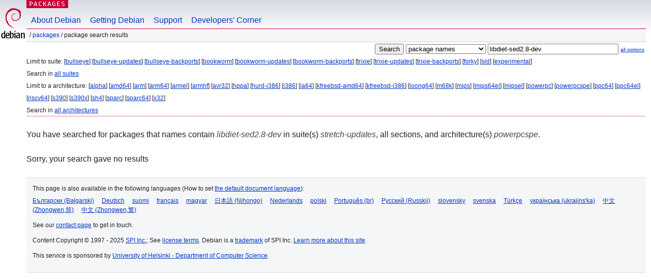

--- FILE ---
content_type: text/html; charset=UTF-8
request_url: https://packages.debian.org/search?lang=en&suite=stretch-updates&arch=powerpcspe&exact=1&searchon=names&keywords=libdiet-sed2.8-dev
body_size: 2140
content:


<!DOCTYPE html PUBLIC "-//W3C//DTD HTML 4.01//EN" "http://www.w3.org/TR/html4/strict.dtd">
<html lang="en">
<head>
<title>Debian -- Package Search Results -- libdiet-sed2.8-dev</title>
<link rev="made" href="mailto:webmaster@debian.org">
<meta http-equiv="Content-Type" content="text/html; charset=UTF-8">
<meta name="Author" content="Debian Webmaster, webmaster@debian.org">
<meta name="Description" content="">
<meta name="Keywords" content="Debian,  ">


<link href="/debpkg.css" rel="stylesheet" type="text/css" media="all">

<script src="/packages.js" type="text/javascript"></script>
</head>
<body>
<div id="header">
   <div id="upperheader">

   <div id="logo">
  <!-- very Debian specific use of the logo stuff -->
<a href="https://www.debian.org/"><img src="/Pics/openlogo-50.png" alt="Debian" with="50" height="61"></a>
</div> <!-- end logo -->
<p class="hidecss"><a href="#inner">skip the navigation</a></p>
<p class="section"><a href="/">Packages</a></p>
</div> <!-- end upperheader -->
<!-- navbar -->
<div id="navbar">
<ul>
   <li><a href="https://www.debian.org/intro/about">About Debian</a></li>
   <li><a href="https://www.debian.org/distrib/">Getting Debian</a></li>
   <li><a href="https://www.debian.org/support">Support</a></li>
   <li><a href="https://www.debian.org/devel/">Developers'&nbsp;Corner</a></li>
</ul>
</div> <!-- end navbar -->

<div id="pnavbar">
 &nbsp;&#x2F; <a href="/" title="Debian Packages Homepage">Packages</a>

 &#x2F; Package Search Results 

</div> <!-- end navbar -->

</div> <!-- end header -->
<div id="content">


<form method="GET" action="/search">
<div id="hpacketsearch">


<input type="hidden" name="suite" value="stretch-updates">
<input type="hidden" name="section" value="all">
<input type="hidden" name="arch" value="powerpcspe">
<input type="hidden" name="lang" value="en">
<input type="submit" value="Search">
<select size="1" name="searchon">
<option value="names" selected="selected">
package names</option>
<option value="all" >descriptions</option>
<option value="sourcenames" >source package names</option>
<option value="contents" >package contents</option>
</select>
<input type="text" size="30" name="keywords" value="libdiet-sed2.8-dev" id="kw">
<span style="font-size: 60%"><a href="/">all options</a></span>
</div> <!-- end hpacketsearch -->
</form>


<div id="psearchsug">

	


<p>Limit to suite:

	
	[<a href="/search?lang=en&amp;suite=bullseye&amp;arch=powerpcspe&amp;exact=1&amp;searchon=names&amp;keywords=libdiet-sed2.8-dev">bullseye</a>]
	

	
	[<a href="/search?lang=en&amp;suite=bullseye-updates&amp;arch=powerpcspe&amp;exact=1&amp;searchon=names&amp;keywords=libdiet-sed2.8-dev">bullseye-updates</a>]
	

	
	[<a href="/search?lang=en&amp;suite=bullseye-backports&amp;arch=powerpcspe&amp;exact=1&amp;searchon=names&amp;keywords=libdiet-sed2.8-dev">bullseye-backports</a>]
	

	
	[<a href="/search?lang=en&amp;suite=bookworm&amp;arch=powerpcspe&amp;exact=1&amp;searchon=names&amp;keywords=libdiet-sed2.8-dev">bookworm</a>]
	

	
	[<a href="/search?lang=en&amp;suite=bookworm-updates&amp;arch=powerpcspe&amp;exact=1&amp;searchon=names&amp;keywords=libdiet-sed2.8-dev">bookworm-updates</a>]
	

	
	[<a href="/search?lang=en&amp;suite=bookworm-backports&amp;arch=powerpcspe&amp;exact=1&amp;searchon=names&amp;keywords=libdiet-sed2.8-dev">bookworm-backports</a>]
	

	
	[<a href="/search?lang=en&amp;suite=trixie&amp;arch=powerpcspe&amp;exact=1&amp;searchon=names&amp;keywords=libdiet-sed2.8-dev">trixie</a>]
	

	
	[<a href="/search?lang=en&amp;suite=trixie-updates&amp;arch=powerpcspe&amp;exact=1&amp;searchon=names&amp;keywords=libdiet-sed2.8-dev">trixie-updates</a>]
	

	
	[<a href="/search?lang=en&amp;suite=trixie-backports&amp;arch=powerpcspe&amp;exact=1&amp;searchon=names&amp;keywords=libdiet-sed2.8-dev">trixie-backports</a>]
	

	
	[<a href="/search?lang=en&amp;suite=forky&amp;arch=powerpcspe&amp;exact=1&amp;searchon=names&amp;keywords=libdiet-sed2.8-dev">forky</a>]
	

	
	[<a href="/search?lang=en&amp;suite=sid&amp;arch=powerpcspe&amp;exact=1&amp;searchon=names&amp;keywords=libdiet-sed2.8-dev">sid</a>]
	

	
	[<a href="/search?lang=en&amp;suite=experimental&amp;arch=powerpcspe&amp;exact=1&amp;searchon=names&amp;keywords=libdiet-sed2.8-dev">experimental</a>]
	


<p>Search in <a href="/search?lang=en&amp;suite=all&amp;arch=powerpcspe&amp;exact=1&amp;searchon=names&amp;keywords=libdiet-sed2.8-dev">all suites</a>


<p>Limit to a architecture:

   
   [<a href="/search?lang=en&amp;suite=stretch-updates&amp;arch=alpha&amp;exact=1&amp;searchon=names&amp;keywords=libdiet-sed2.8-dev">alpha</a>]
   

   
   [<a href="/search?lang=en&amp;suite=stretch-updates&amp;arch=amd64&amp;exact=1&amp;searchon=names&amp;keywords=libdiet-sed2.8-dev">amd64</a>]
   

   
   [<a href="/search?lang=en&amp;suite=stretch-updates&amp;arch=arm&amp;exact=1&amp;searchon=names&amp;keywords=libdiet-sed2.8-dev">arm</a>]
   

   
   [<a href="/search?lang=en&amp;suite=stretch-updates&amp;arch=arm64&amp;exact=1&amp;searchon=names&amp;keywords=libdiet-sed2.8-dev">arm64</a>]
   

   
   [<a href="/search?lang=en&amp;suite=stretch-updates&amp;arch=armel&amp;exact=1&amp;searchon=names&amp;keywords=libdiet-sed2.8-dev">armel</a>]
   

   
   [<a href="/search?lang=en&amp;suite=stretch-updates&amp;arch=armhf&amp;exact=1&amp;searchon=names&amp;keywords=libdiet-sed2.8-dev">armhf</a>]
   

   
   [<a href="/search?lang=en&amp;suite=stretch-updates&amp;arch=avr32&amp;exact=1&amp;searchon=names&amp;keywords=libdiet-sed2.8-dev">avr32</a>]
   

   
   [<a href="/search?lang=en&amp;suite=stretch-updates&amp;arch=hppa&amp;exact=1&amp;searchon=names&amp;keywords=libdiet-sed2.8-dev">hppa</a>]
   

   
   [<a href="/search?lang=en&amp;suite=stretch-updates&amp;arch=hurd-i386&amp;exact=1&amp;searchon=names&amp;keywords=libdiet-sed2.8-dev">hurd-i386</a>]
   

   
   [<a href="/search?lang=en&amp;suite=stretch-updates&amp;arch=i386&amp;exact=1&amp;searchon=names&amp;keywords=libdiet-sed2.8-dev">i386</a>]
   

   
   [<a href="/search?lang=en&amp;suite=stretch-updates&amp;arch=ia64&amp;exact=1&amp;searchon=names&amp;keywords=libdiet-sed2.8-dev">ia64</a>]
   

   
   [<a href="/search?lang=en&amp;suite=stretch-updates&amp;arch=kfreebsd-amd64&amp;exact=1&amp;searchon=names&amp;keywords=libdiet-sed2.8-dev">kfreebsd-amd64</a>]
   

   
   [<a href="/search?lang=en&amp;suite=stretch-updates&amp;arch=kfreebsd-i386&amp;exact=1&amp;searchon=names&amp;keywords=libdiet-sed2.8-dev">kfreebsd-i386</a>]
   

   
   [<a href="/search?lang=en&amp;suite=stretch-updates&amp;arch=loong64&amp;exact=1&amp;searchon=names&amp;keywords=libdiet-sed2.8-dev">loong64</a>]
   

   
   [<a href="/search?lang=en&amp;suite=stretch-updates&amp;arch=m68k&amp;exact=1&amp;searchon=names&amp;keywords=libdiet-sed2.8-dev">m68k</a>]
   

   
   [<a href="/search?lang=en&amp;suite=stretch-updates&amp;arch=mips&amp;exact=1&amp;searchon=names&amp;keywords=libdiet-sed2.8-dev">mips</a>]
   

   
   [<a href="/search?lang=en&amp;suite=stretch-updates&amp;arch=mips64el&amp;exact=1&amp;searchon=names&amp;keywords=libdiet-sed2.8-dev">mips64el</a>]
   

   
   [<a href="/search?lang=en&amp;suite=stretch-updates&amp;arch=mipsel&amp;exact=1&amp;searchon=names&amp;keywords=libdiet-sed2.8-dev">mipsel</a>]
   

   
   [<a href="/search?lang=en&amp;suite=stretch-updates&amp;arch=powerpc&amp;exact=1&amp;searchon=names&amp;keywords=libdiet-sed2.8-dev">powerpc</a>]
   

   
   [<a href="/search?lang=en&amp;suite=stretch-updates&amp;arch=powerpcspe&amp;exact=1&amp;searchon=names&amp;keywords=libdiet-sed2.8-dev">powerpcspe</a>]
   

   
   [<a href="/search?lang=en&amp;suite=stretch-updates&amp;arch=ppc64&amp;exact=1&amp;searchon=names&amp;keywords=libdiet-sed2.8-dev">ppc64</a>]
   

   
   [<a href="/search?lang=en&amp;suite=stretch-updates&amp;arch=ppc64el&amp;exact=1&amp;searchon=names&amp;keywords=libdiet-sed2.8-dev">ppc64el</a>]
   

   
   [<a href="/search?lang=en&amp;suite=stretch-updates&amp;arch=riscv64&amp;exact=1&amp;searchon=names&amp;keywords=libdiet-sed2.8-dev">riscv64</a>]
   

   
   [<a href="/search?lang=en&amp;suite=stretch-updates&amp;arch=s390&amp;exact=1&amp;searchon=names&amp;keywords=libdiet-sed2.8-dev">s390</a>]
   

   
   [<a href="/search?lang=en&amp;suite=stretch-updates&amp;arch=s390x&amp;exact=1&amp;searchon=names&amp;keywords=libdiet-sed2.8-dev">s390x</a>]
   

   
   [<a href="/search?lang=en&amp;suite=stretch-updates&amp;arch=sh4&amp;exact=1&amp;searchon=names&amp;keywords=libdiet-sed2.8-dev">sh4</a>]
   

   
   [<a href="/search?lang=en&amp;suite=stretch-updates&amp;arch=sparc&amp;exact=1&amp;searchon=names&amp;keywords=libdiet-sed2.8-dev">sparc</a>]
   

   
   [<a href="/search?lang=en&amp;suite=stretch-updates&amp;arch=sparc64&amp;exact=1&amp;searchon=names&amp;keywords=libdiet-sed2.8-dev">sparc64</a>]
   

   
   [<a href="/search?lang=en&amp;suite=stretch-updates&amp;arch=x32&amp;exact=1&amp;searchon=names&amp;keywords=libdiet-sed2.8-dev">x32</a>]
   


<p>Search in <a href="/search?lang=en&amp;suite=stretch-updates&amp;arch=any&amp;exact=1&amp;searchon=names&amp;keywords=libdiet-sed2.8-dev">all architectures</a>


</div>


<!-- messages.tmpl -->
<div id="psearchres">


<p>You have searched for packages that names contain <em>libdiet-sed2.8-dev</em> in suite(s) <em>stretch-updates</em>, all sections, and architecture(s) <em>powerpcspe</em>.






<p id="psearchnoresult">Sorry, your search gave no results</p>






</div>
</div> <!-- end inner -->

<div id="footer">


<hr class="hidecss">
<!--UdmComment-->
<div id="pageLang">
<div id="langSelector">
<p>This page is also available in the following languages (How to set <a href="https://www.debian.org/intro/cn">the default document language</a>):</p>
<div id="langContainer">

<a href="/search?lang=bg&amp;suite=stretch-updates&amp;arch=powerpcspe&amp;exact=1&amp;searchon=names&amp;keywords=libdiet-sed2.8-dev" title="Bulgarian" hreflang="bg" lang="bg" rel="alternate">&#1041;&#1098;&#1083;&#1075;&#1072;&#1088;&#1089;&#1082;&#1080; (B&#601;lgarski)</a>

<a href="/search?lang=de&amp;suite=stretch-updates&amp;arch=powerpcspe&amp;exact=1&amp;searchon=names&amp;keywords=libdiet-sed2.8-dev" title="German" hreflang="de" lang="de" rel="alternate">Deutsch</a>

<a href="/search?lang=fi&amp;suite=stretch-updates&amp;arch=powerpcspe&amp;exact=1&amp;searchon=names&amp;keywords=libdiet-sed2.8-dev" title="Finnish" hreflang="fi" lang="fi" rel="alternate">suomi</a>

<a href="/search?lang=fr&amp;suite=stretch-updates&amp;arch=powerpcspe&amp;exact=1&amp;searchon=names&amp;keywords=libdiet-sed2.8-dev" title="French" hreflang="fr" lang="fr" rel="alternate">fran&ccedil;ais</a>

<a href="/search?lang=hu&amp;suite=stretch-updates&amp;arch=powerpcspe&amp;exact=1&amp;searchon=names&amp;keywords=libdiet-sed2.8-dev" title="Hungarian" hreflang="hu" lang="hu" rel="alternate">magyar</a>

<a href="/search?lang=ja&amp;suite=stretch-updates&amp;arch=powerpcspe&amp;exact=1&amp;searchon=names&amp;keywords=libdiet-sed2.8-dev" title="Japanese" hreflang="ja" lang="ja" rel="alternate">&#26085;&#26412;&#35486; (Nihongo)</a>

<a href="/search?lang=nl&amp;suite=stretch-updates&amp;arch=powerpcspe&amp;exact=1&amp;searchon=names&amp;keywords=libdiet-sed2.8-dev" title="Dutch" hreflang="nl" lang="nl" rel="alternate">Nederlands</a>

<a href="/search?lang=pl&amp;suite=stretch-updates&amp;arch=powerpcspe&amp;exact=1&amp;searchon=names&amp;keywords=libdiet-sed2.8-dev" title="Polish" hreflang="pl" lang="pl" rel="alternate">polski</a>

<a href="/search?lang=pt-br&amp;suite=stretch-updates&amp;arch=powerpcspe&amp;exact=1&amp;searchon=names&amp;keywords=libdiet-sed2.8-dev" title="Portuguese (Brasilia)" hreflang="pt-br" lang="pt-br" rel="alternate">Portugu&ecirc;s (br)</a>

<a href="/search?lang=ru&amp;suite=stretch-updates&amp;arch=powerpcspe&amp;exact=1&amp;searchon=names&amp;keywords=libdiet-sed2.8-dev" title="Russian" hreflang="ru" lang="ru" rel="alternate">&#1056;&#1091;&#1089;&#1089;&#1082;&#1080;&#1081; (Russkij)</a>

<a href="/search?lang=sk&amp;suite=stretch-updates&amp;arch=powerpcspe&amp;exact=1&amp;searchon=names&amp;keywords=libdiet-sed2.8-dev" title="Slovak" hreflang="sk" lang="sk" rel="alternate">slovensky</a>

<a href="/search?lang=sv&amp;suite=stretch-updates&amp;arch=powerpcspe&amp;exact=1&amp;searchon=names&amp;keywords=libdiet-sed2.8-dev" title="Swedish" hreflang="sv" lang="sv" rel="alternate">svenska</a>

<a href="/search?lang=tr&amp;suite=stretch-updates&amp;arch=powerpcspe&amp;exact=1&amp;searchon=names&amp;keywords=libdiet-sed2.8-dev" title="Turkish" hreflang="tr" lang="tr" rel="alternate">T&uuml;rk&ccedil;e</a>

<a href="/search?lang=uk&amp;suite=stretch-updates&amp;arch=powerpcspe&amp;exact=1&amp;searchon=names&amp;keywords=libdiet-sed2.8-dev" title="Ukrainian" hreflang="uk" lang="uk" rel="alternate">&#1091;&#1082;&#1088;&#1072;&#1111;&#1085;&#1089;&#1100;&#1082;&#1072; (ukrajins'ka)</a>

<a href="/search?lang=zh-cn&amp;suite=stretch-updates&amp;arch=powerpcspe&amp;exact=1&amp;searchon=names&amp;keywords=libdiet-sed2.8-dev" title="Chinese (China)" hreflang="zh-cn" lang="zh-cn" rel="alternate">&#20013;&#25991; (Zhongwen,&#31616;)</a>

<a href="/search?lang=zh-tw&amp;suite=stretch-updates&amp;arch=powerpcspe&amp;exact=1&amp;searchon=names&amp;keywords=libdiet-sed2.8-dev" title="Chinese (Taiwan)" hreflang="zh-tw" lang="zh-tw" rel="alternate">&#20013;&#25991; (Zhongwen,&#32321;)</a>

</div>
</div>
</div>
<!--/UdmComment-->


<hr class="hidecss">
<div id="fineprint" class="bordertop">
<div id="impressum">

<p>See our <a href="https://www.debian.org/contact">contact page</a> to get in touch.</p>


<p>
Content Copyright &copy; 1997 - 2025 <a href="https://www.spi-inc.org/">SPI Inc.</a>; See <a href="https://www.debian.org/license">license terms</a>. Debian is a <a href="https://www.debian.org/trademark">trademark</a> of SPI Inc.
 <a href="/about/">Learn more about this site</a>.</p>

</div> <!-- end impressum -->

<div id="sponsorfooter"><p>
This service is sponsored by <a href="http://cs.helsinki.fi/index.en.html">University of Helsinki - Department of Computer Science</a>.</p></div>

</div> <!-- end fineprint -->
</div> <!-- end footer -->
</body>
</html>
